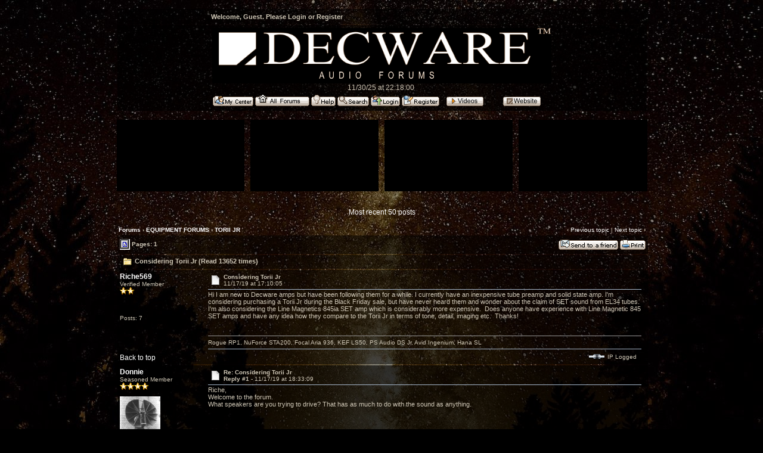

--- FILE ---
content_type: text/html; charset=ISO-8859-1
request_url: https://www.decware.com/cgi-bin/yabb22/YaBB.pl?num=1574010605/3
body_size: 10623
content:
<!DOCTYPE html PUBLIC "-//W3C//DTD XHTML 1.0 Transitional//EN" "http://www.w3.org/TR/xhtml1/DTD/xhtml1-transitional.dtd">
<html xmlns="http://www.w3.org/1999/xhtml" xml:lang="en" lang="en">
<head>

<title>Forums - Considering Torii Jr</title>
<meta http-equiv="Content-Type" content="text/html; charset=ISO-8859-1" />

<link rel="stylesheet" href="https://www.decware.com/yabbfiles/Templates/Forum/O_opacity.css" type="text/css" />

<!--[if lt IE 7]>
<style type="text/css">
.menutop	{	filter: alpha(opacity=60);  }
.mainbottom	{	filter: alpha(opacity=60);  }
.tabtitle	{	filter: alpha(opacity=60);  }
.tabtitle a	{	position: relative;
			filter: alpha(opacity=100); }
.tabmenuleft	{	filter: alpha(opacity=60);  }
.tabmenuright	{	filter: alpha(opacity=60);  }
.tabmenu	{	filter: alpha(opacity=60);  }
.tabmenu a	{	position: relative;
			filter: alpha(opacity=100); }
.rightbox	{	filter: alpha(opacity=60);  }
.rightbox input	{	position: relative;
			filter: alpha(opacity=100); }
.ie6alpha	{	position: relative;
			filter: alpha(opacity=100); }
</style>
<![endif]-->

<script language="JavaScript1.2" type="text/javascript">


<!--
//force no cache
if ((navigator.appVersion.substring(0,1) == "5" && navigator.userAgent.indexOf('Gecko') != -1) || navigator.userAgent.search(/Opera/) != -1) {
document.write('<meta http-equiv="pragma" CONTENT="no-cache" />');
}
//scroll fix for IE
window.onload = function ()
		{
			if(document.all) {
				var codeFix = document.all.tags("div");
				for (var codeI = 0; codeI < codeFix.length; codeI++)
				{
					if (codeFix[codeI].className == "scroll" && (codeFix[codeI].scrollWidth > codeFix[codeI].clientWidth || codeFix[codeI].clientWidth == 0))
					codeFix[codeI].style.height = (codeFix[codeI].clientHeight + 34) + "px";
				}
			}
		}

jumptologin = 1;
// -->



</script>
<!-- Start Google Analytics -->

<script type="text/javascript">

var _gaq = _gaq || [];
_gaq.push(['_setAccount', 'UA-5290757-1']);
if(typeof(_vis_opt_GA_track) == "function") { _vis_opt_GA_track(); }
_gaq.push(['_trackPageview']);

(function() {
var ga = document.createElement('script'); ga.type = 'text/javascript'; ga.async = true;
ga.src = ('https:' == document.location.protocol ? 'https://ssl' : 'http://www') + '.google-analytics.com/ga.js';
var s = document.getElementsByTagName('script')[0]; s.parentNode.insertBefore(ga, s);
})();

</script><!-- End Google Analytics -->

<script async src="https://imgbb.com/upload.js" data-auto-insert="bbcode-embed-medium" data-sibling="INPUT"></script>

</head>
<body > 
<br />
<div id="maincontainer">
<div id="container">


<div class="seperator">
<table width="100%" align="center" cellpadding="2" cellspacing="1" border="0" >
	<tr>
		<td class="titlebg" align="center" >
		
		<div style="float: left; width: 60%; padding-top: 5px; padding-bottom: 5px; text-align: center;" class="headerwelc">Welcome, Guest. Please <a href="https://www.decware.com/cgi-bin/yabb22/YaBB.pl?action=login">Login</a> or <a href="https://www.decware.com/cgi-bin/yabb22/YaBB.pl?action=register">Register</a></div>

<!-- Search script -->



                
				
		</td>
	</tr>
	<tr>
		<td class="windowbg2" valign="top"background="/newsite/images/backgrounddecware.jpg">
		<table width="100%" align="center">
			<tr>
				<td  align="center">
				<a href="https://www.decware.com"><img src="https://www.decware.com/yabbfiles/Templates/Forum/default/yabblogo.gif" alt="Decware Audio Forums" title="Decware Audio Forums" border="0" /></a><br>
				
				11/30/25 at 22:18:00 
				
			</tr>
			<tr>
				<td valign="middle" align="center" colspan="2">
                                <div style="float: center; width: 99%; text-align: center;">

<a href="https://www.decware.com/cgi-bin/yabb22/YaBB.pl?action=mycenter">
<img src="https://www.decware.com/yabb23files/Buttons/English/mycenter.png" border="0"></a>

                                <a href="https://www.decware.com/cgi-bin/yabb22/YaBB.pl"><img src="https://www.decware.com/yabbfiles/Buttons/English/home.png" alt="Home" title="Home" border="0" /></a> <a href="https://www.decware.com/cgi-bin/yabb22/YaBB.pl?action=help" style="cursor:help;"><img src="https://www.decware.com/yabbfiles/Buttons/English/help.png" alt="Help" title="Help" border="0" /></a> <a href="https://www.decware.com/cgi-bin/yabb22/YaBB.pl?action=search"><img src="https://www.decware.com/yabbfiles/Buttons/English/search.png" alt="Search" title="Search" border="0" /></a> <a href="https://www.decware.com/cgi-bin/yabb22/YaBB.pl?action=login"><img src="https://www.decware.com/yabbfiles/Buttons/English/login.png" alt="Login" title="Login" border="0" /></a> <a href="https://www.decware.com/cgi-bin/yabb22/YaBB.pl?action=register"><img src="https://www.decware.com/yabbfiles/Buttons/English/register.png" alt="Register" title="Register" border="0" /></a>

<a href="https://www.youtube.com/channel/UCRj2qPuQz6zocI19iUtnU3w/"><img src="https://www.decware.com/newsite/images/forumvideobutton.png" alt="Videos" title="Videos" border="0"></a>
<a href="https://www.decware.com/newsite/homepage.html"><img src="https://www.decware.com/newsite/images/forumwebbutton.png" alt="Decware Website" title="Decware Website" border="0"</a>

                               </div> 

				</td>
			</tr>
		</table>
		</td>
	</tr>
</table>
</div>




<center>




<!--

<img src="https://www.decware.com/newsite/images/forumballs2024.png" border="0"></A><br><br>



-->


<table border="0" cellpadding="0" cellspacing="0" width="890">
			<tbody>
				<tr>
					



<td bgcolor="#000000" valign="middle" width="213">

<iframe width="213" height="120" src="https://www.youtube.com/embed/6-lTOf2mizI?si=xF4vo66ZM_CYVelo" title="YouTube video player" frameborder="0" allow="accelerometer; autoplay; clipboard-write; encrypted-media; gyroscope; picture-in-picture; web-share" referrerpolicy="strict-origin-when-cross-origin" allowfullscreen></iframe>

</td>
<td valign="top" width="10">
</td>



<td bgcolor="#000000" valign="middle" width="213">

<iframe width="213" height="120" src="https://www.youtube.com/embed/N-bvUEdjRF8?si=YuW1ypRopg4y6ijC" title="YouTube video player" frameborder="0" allow="accelerometer; autoplay; clipboard-write; encrypted-media; gyroscope; picture-in-picture; web-share" referrerpolicy="strict-origin-when-cross-origin" allowfullscreen></iframe>
</td>
<td valign="top" width="10">
</td>


<td bgcolor="#000000" valign="middle" width="213">

<iframe width="213" height="120" src="https://www.youtube.com/embed/_sryw3hEUGk?si=d89SVmaHWFAz9bDy" title="YouTube video player" frameborder="0" allow="accelerometer; autoplay; clipboard-write; encrypted-media; gyroscope; picture-in-picture; web-share" referrerpolicy="strict-origin-when-cross-origin" allowfullscreen></iframe>



</td>
<td valign="top" width="10">
</td>
	

<td bgcolor="#000000" valign="middle" width="213">
<iframe width="213" height="120" src="https://www.youtube.com/embed/GRIXeUKkG9c?si=ECoEQirWr-uutNpT" title="YouTube video player" frameborder="0" allow="accelerometer; autoplay; clipboard-write; encrypted-media; gyroscope; picture-in-picture; web-share" referrerpolicy="strict-origin-when-cross-origin" allowfullscreen></iframe>
</td>

<br>

</td>
</tr>
</tbody>
</table>



<br><br></b> <a href="https://www.decware.com/cgi-bin/yabb22/YaBB.pl?action=recent;display=50">Most recent 50 posts</A><br><br>




	<script language="JavaScript1.2" src="https://www.decware.com/yabbfiles/ubbc.js" type="text/javascript"></script>
	
	

<!-- Navigation Bar start -->

<div class="navbarcontainer">
<table width="100%" border="0">
<tr>
	<td align="left">
	<span class="small">
		<b><a href="https://www.decware.com/cgi-bin/yabb22/YaBB.pl" class="nav">Forums</a> &rsaquo; <a href="https://www.decware.com/cgi-bin/yabb22/YaBB.pl?catselect=tubegear" class="nav">EQUIPMENT FORUMS</a> &rsaquo; <a href="https://www.decware.com/cgi-bin/yabb22/YaBB.pl?board=TORIIJR" class="nav">TORII JR</a></b> 
	</span>
	</td>
	<td valign="bottom" align="right">
	<span class="small">
		&lsaquo; <a href="https://www.decware.com/cgi-bin/yabb22/YaBB.pl?num=1579194647">Previous topic</a> | <a href="https://www.decware.com/cgi-bin/yabb22/YaBB.pl?num=1558369170">Next topic</a> &rsaquo;
	</span>
	</td>
</tr>
</table>
</div>

<!-- Navigation Bar end -->


<!-- Poll start -->



<!-- Poll end -->


<!-- Threads Button Bar start -->

<div class="displaycontainer">
<table cellpadding="4" cellspacing="0" border="0" width="100%" align="center">
<tr>
	<td class="catbg" valign="middle" align="left">
	<div style="float: left; text-align: left;">
		<span class="small" style="float: left; height: 21px; margin: 0px; margin-top: 2px;"><img src="https://www.decware.com/yabbfiles/Templates/Forum/default/index_togl.gif" border="0" alt="" title="" style="vertical-align: middle;" /> Pages: 1</span>
	</div>
	<div style="float: right; text-align: right;">
		
	<a href="https://www.decware.com/cgi-bin/yabb22/YaBB.pl?action=sendtopic;topic=1574010605"><img src="https://www.decware.com/yabbfiles/Buttons/English/sendtopic.png" alt="Send Topic" title="Send Topic" border="0" /></a> <a href="https://www.decware.com/cgi-bin/yabb22/YaBB.pl?action=print;num=1574010605" target="_blank"><img src="https://www.decware.com/yabbfiles/Buttons/English/print.png" alt="Print" title="Print" border="0" /></a>

	</div>
	</td>
</tr>
</table>
</div>

<!-- Threads Button Bar end -->


<!-- Threads Title Bar start -->

<div class="displaycontainer">
<table cellpadding="4" cellspacing="0" border="0" width="100%" align="center">

<tr>
	<td class="titlebg" valign="middle" align="left">
		<a name="top"><img src="https://www.decware.com/yabbfiles/Templates/Forum/default/thread.gif" style="vertical-align: middle;" alt="" title="" /></a> Considering Torii Jr (Read 13652 times)
	</td>
</tr>
</table>
</div>

<!-- Threads Title Bar end -->


<!-- Threads block start, should be left as is -->

	<form name="multidel" action="https://www.decware.com/cgi-bin/yabb22/YaBB.pl?board=TORIIJR;action=multidel;thread=1574010605/0" method="post" style="display: inline">
	
<div class="displaycontainer">
<table cellpadding="4" cellspacing="0" border="0" width="100%" class="bordercolor" align="center" style="table-layout: fixed;">
<tr>
	<td align="left" class="windowbg" valign="top" width="140">
		<a name="0"></a>
		<a href="https://www.decware.com/cgi-bin/yabb22/YaBB.pl?action=viewprofile;username=0239333835656669500" rel="nofollow"><b>Riche569</b></a><br />
		<div class="small">
		Verified Member<br />
		<img src="https://www.decware.com/yabbfiles/Templates/Forum/default/stargold.gif" border="0" alt="*" title="*" /><img src="https://www.decware.com/yabbfiles/Templates/Forum/default/stargold.gif" border="0" alt="*" title="*" /><br /><br />
		<img src="https://www.decware.com/yabbfiles/avatars/blank.gif" alt="" title="" border="0" /><br />
		<br /><br />
		Posts: 7<br />
		
		</div>
	</td>
	<td class="windowbg" align="left" valign="top">
		<div style="float: left; width: 99%; padding-top: 2px; padding-bottom: 4px; margin-bottom: 2px;" class="dividerbot">
		<span class="small" style="float: left; width: 3%; text-align: center; padding: 2px;"><a href="https://www.decware.com/cgi-bin/yabb22/YaBB.pl?num=1574010605/0#0"><img src="https://www.decware.com/yabbfiles/Templates/Forum/default/xx.gif" alt="" title="" border="0" style="vertical-align: middle;" /></a></span>
		<span class="small" style="float: left; width: 46%; vertical-align: middle;">
			<b>Considering Torii Jr</b><br />
			<span class="small"><b></b>11/17/19 at 17:10:05</span>
		</span>
		<span class="small" style="float: left; text-align: right; width: 50%;">
			
	&nbsp;<input type="checkbox" class="windowbg" style="border: 0px; visibility: hidden; display: none;" name="del0" value="0" />

		</span>
		</div>
		<div class="message" style="float: left; width: 99%; overflow: auto;">
			Hi I am new to Decware amps but have been following them for a while. I currently have an inexpensive tube preamp and solid state amp. I'm considering purchasing a Torii Jr during the Black Friday sale, but have never heard them and wonder about the claim of SET sound from EL34 tubes. I'm also considering the Line Magnetics 845ia SET amp which is considerably more expensive.  Does anyone have experience with Line Magnetic 845 SET amps and have any idea how they compare to the Torii Jr in terms of tone, detail, imaging etc.  Thanks! 
		</div>
	</td>
</tr>
<tr>
	<td class="windowbg" valign="bottom">
		<a href="#top">Back to top</a>
	</td>
	<td class="windowbg" align="left" valign="bottom">
		<div class="small" style="float: left; width: 49%; text-align: left;">
			 &nbsp;
		</div>
		<div class="small" style="float: left; width: 50%; text-align: right;">
			 &nbsp;
		</div>
		<div class="small" style="float: left; width: 99%; text-align: left">
			
		</div>
		<div class="small" style="float: left; width: 99%; text-align: left;">
			<hr width="100%" size="1" class="hr" style="margin: 0; margin-top: 5px; margin-bottom: 5px; padding: 0;" /><div class="scroll" style="float: left; font-size: 10px; font-family: verdana, sans-serif; overflow: auto; max-height: 200px; width: 99%;">Rogue RP1, NuForce STA200, Focal Aria 936, KEF LS50, PS Audio DS Jr, Avid Ingenium, Hana SL</div>
		</div>
		<div style="float: left; width: 99%; padding-top: 5px; margin-top: 5px;" class="dividertop">
		<span class="small" style="float: left; width: 59%;">
			
	
 &nbsp;
		</span>
		<span class="small" style="float: left; text-align: right; width: 40%;">
			<span class="small"><img src="https://www.decware.com/yabbfiles/Templates/Forum/default/ip.gif" alt="" title="" border="0" style="vertical-align: middle;" /> IP Logged</span>
		</span>
		</div>
	</td>
</tr>
</table>
</div>

<div class="displaycontainer">
<table cellpadding="4" cellspacing="0" border="0" width="100%" class="bordercolor" align="center" style="table-layout: fixed;">
<tr>
	<td align="left" class="windowbg2" valign="top" width="140">
		<a name="1"></a>
		<a href="https://www.decware.com/cgi-bin/yabb22/YaBB.pl?action=viewprofile;username=21292325253B3E500" rel="nofollow"><b>Donnie</b></a><br />
		<div class="small">
		Seasoned Member<br />
		<img src="https://www.decware.com/yabbfiles/Templates/Forum/default/stargold.gif" border="0" alt="*" title="*" /><img src="https://www.decware.com/yabbfiles/Templates/Forum/default/stargold.gif" border="0" alt="*" title="*" /><img src="https://www.decware.com/yabbfiles/Templates/Forum/default/stargold.gif" border="0" alt="*" title="*" /><img src="https://www.decware.com/yabbfiles/Templates/Forum/default/stargold.gif" border="0" alt="*" title="*" /><br /><br />
		<img src="http://i.imgur.com/K1OHgGZ.gif" alt="" title="" border="0" style="max-width: 72px; max-height: 95px;" /><br />
		Why does it hurt <br />when I pee?<br /><br />
		Posts: 2408<br />
		
		</div>
	</td>
	<td class="windowbg2" align="left" valign="top">
		<div style="float: left; width: 99%; padding-top: 2px; padding-bottom: 4px; margin-bottom: 2px;" class="dividerbot">
		<span class="small" style="float: left; width: 3%; text-align: center; padding: 2px;"><a href="https://www.decware.com/cgi-bin/yabb22/YaBB.pl?num=1574010605/1#1"><img src="https://www.decware.com/yabbfiles/Templates/Forum/default/xx.gif" alt="" title="" border="0" style="vertical-align: middle;" /></a></span>
		<span class="small" style="float: left; width: 46%; vertical-align: middle;">
			<b>Re: Considering Torii Jr</b><br />
			<span class="small"><b>Reply #1 - </b>11/17/19 at 18:33:09</span>
		</span>
		<span class="small" style="float: left; text-align: right; width: 50%;">
			
	&nbsp;<input type="checkbox" class="windowbg2" style="border: 0px; visibility: hidden; display: none;" name="del1" value="1" />

		</span>
		</div>
		<div class="message" style="float: left; width: 99%; overflow: auto;">
			Riche,<br />Welcome to the forum.<br />What speakers are you trying to drive? That has as much to do with the sound as anything. 
		</div>
	</td>
</tr>
<tr>
	<td class="windowbg2" valign="bottom">
		<a href="#top">Back to top</a>
	</td>
	<td class="windowbg2" align="left" valign="bottom">
		<div class="small" style="float: left; width: 49%; text-align: left;">
			 &nbsp;
		</div>
		<div class="small" style="float: left; width: 50%; text-align: right;">
			 &nbsp;
		</div>
		<div class="small" style="float: left; width: 99%; text-align: left">
			
		</div>
		<div class="small" style="float: left; width: 99%; text-align: left;">
			<hr width="100%" size="1" class="hr" style="margin: 0; margin-top: 5px; margin-bottom: 5px; padding: 0;" /><div class="scroll" style="float: left; font-size: 10px; font-family: verdana, sans-serif; overflow: auto; max-height: 200px; width: 99%;">Owner of the infamous RED TORII and Dan the Redheaded Amp</div>
		</div>
		<div style="float: left; width: 99%; padding-top: 5px; margin-top: 5px;" class="dividertop">
		<span class="small" style="float: left; width: 59%;">
			
	
 &nbsp;
		</span>
		<span class="small" style="float: left; text-align: right; width: 40%;">
			<span class="small"><img src="https://www.decware.com/yabbfiles/Templates/Forum/default/ip.gif" alt="" title="" border="0" style="vertical-align: middle;" /> IP Logged</span>
		</span>
		</div>
	</td>
</tr>
</table>
</div>

<div class="displaycontainer">
<table cellpadding="4" cellspacing="0" border="0" width="100%" class="bordercolor" align="center" style="table-layout: fixed;">
<tr>
	<td align="left" class="windowbg" valign="top" width="140">
		<a name="2"></a>
		<a href="https://www.decware.com/cgi-bin/yabb22/YaBB.pl?action=viewprofile;username=0239333835656669500" rel="nofollow"><b>Riche569</b></a><br />
		<div class="small">
		Verified Member<br />
		<img src="https://www.decware.com/yabbfiles/Templates/Forum/default/stargold.gif" border="0" alt="*" title="*" /><img src="https://www.decware.com/yabbfiles/Templates/Forum/default/stargold.gif" border="0" alt="*" title="*" /><br /><br />
		<img src="https://www.decware.com/yabbfiles/avatars/blank.gif" alt="" title="" border="0" /><br />
		<br /><br />
		Posts: 7<br />
		
		</div>
	</td>
	<td class="windowbg" align="left" valign="top">
		<div style="float: left; width: 99%; padding-top: 2px; padding-bottom: 4px; margin-bottom: 2px;" class="dividerbot">
		<span class="small" style="float: left; width: 3%; text-align: center; padding: 2px;"><a href="https://www.decware.com/cgi-bin/yabb22/YaBB.pl?num=1574010605/2#2"><img src="https://www.decware.com/yabbfiles/Templates/Forum/default/xx.gif" alt="" title="" border="0" style="vertical-align: middle;" /></a></span>
		<span class="small" style="float: left; width: 46%; vertical-align: middle;">
			<b>Re: Considering Torii Jr</b><br />
			<span class="small"><b>Reply #2 - </b>11/17/19 at 19:22:33</span>
		</span>
		<span class="small" style="float: left; text-align: right; width: 50%;">
			
	&nbsp;<input type="checkbox" class="windowbg" style="border: 0px; visibility: hidden; display: none;" name="del2" value="2" />

		</span>
		</div>
		<div class="message" style="float: left; width: 99%; overflow: auto;">
			Donnie,<br /><br />Right now I'm trying to drive the Focal Aria 936 which are supposed to be about 90 db but while rated at 8 ohms I believe they drop below 4 ohms. I would also like to sometimes use them with the KEF LS50's although I know those are even less tube friendly. I might consider speakers geared towards low powered tube amps in the future.  I've also considered the Pass XA25 which, again is more expensive or the Rogue Stereo 100, which I haven't heard. I know that would give more flexibility with speakers but don't know how it would be in terms of tone. 
		</div>
	</td>
</tr>
<tr>
	<td class="windowbg" valign="bottom">
		<a href="#top">Back to top</a>
	</td>
	<td class="windowbg" align="left" valign="bottom">
		<div class="small" style="float: left; width: 49%; text-align: left;">
			 &nbsp;
		</div>
		<div class="small" style="float: left; width: 50%; text-align: right;">
			 &nbsp;
		</div>
		<div class="small" style="float: left; width: 99%; text-align: left">
			
		</div>
		<div class="small" style="float: left; width: 99%; text-align: left;">
			<hr width="100%" size="1" class="hr" style="margin: 0; margin-top: 5px; margin-bottom: 5px; padding: 0;" /><div class="scroll" style="float: left; font-size: 10px; font-family: verdana, sans-serif; overflow: auto; max-height: 200px; width: 99%;">Rogue RP1, NuForce STA200, Focal Aria 936, KEF LS50, PS Audio DS Jr, Avid Ingenium, Hana SL</div>
		</div>
		<div style="float: left; width: 99%; padding-top: 5px; margin-top: 5px;" class="dividertop">
		<span class="small" style="float: left; width: 59%;">
			
	
 &nbsp;
		</span>
		<span class="small" style="float: left; text-align: right; width: 40%;">
			<span class="small"><img src="https://www.decware.com/yabbfiles/Templates/Forum/default/ip.gif" alt="" title="" border="0" style="vertical-align: middle;" /> IP Logged</span>
		</span>
		</div>
	</td>
</tr>
</table>
</div>

<div class="displaycontainer">
<table cellpadding="4" cellspacing="0" border="0" width="100%" class="bordercolor" align="center" style="table-layout: fixed;">
<tr>
	<td align="left" class="windowbg2" valign="top" width="140">
		<a name="3"></a>
		<a href="https://www.decware.com/cgi-bin/yabb22/YaBB.pl?action=viewprofile;username=21292325253B3E500" rel="nofollow"><b>Donnie</b></a><br />
		<div class="small">
		Seasoned Member<br />
		<img src="https://www.decware.com/yabbfiles/Templates/Forum/default/stargold.gif" border="0" alt="*" title="*" /><img src="https://www.decware.com/yabbfiles/Templates/Forum/default/stargold.gif" border="0" alt="*" title="*" /><img src="https://www.decware.com/yabbfiles/Templates/Forum/default/stargold.gif" border="0" alt="*" title="*" /><img src="https://www.decware.com/yabbfiles/Templates/Forum/default/stargold.gif" border="0" alt="*" title="*" /><br /><br />
		<img src="http://i.imgur.com/K1OHgGZ.gif" alt="" title="" border="0" style="max-width: 72px; max-height: 95px;" /><br />
		Why does it hurt <br />when I pee?<br /><br />
		Posts: 2408<br />
		
		</div>
	</td>
	<td class="windowbg2" align="left" valign="top">
		<div style="float: left; width: 99%; padding-top: 2px; padding-bottom: 4px; margin-bottom: 2px;" class="dividerbot">
		<span class="small" style="float: left; width: 3%; text-align: center; padding: 2px;"><a href="https://www.decware.com/cgi-bin/yabb22/YaBB.pl?num=1574010605/3#3"><img src="https://www.decware.com/yabbfiles/Templates/Forum/default/xx.gif" alt="" title="" border="0" style="vertical-align: middle;" /></a></span>
		<span class="small" style="float: left; width: 46%; vertical-align: middle;">
			<b>Re: Considering Torii Jr</b><br />
			<span class="small"><b>Reply #3 - </b>11/17/19 at 20:48:29</span>
		</span>
		<span class="small" style="float: left; text-align: right; width: 50%;">
			
	&nbsp;<input type="checkbox" class="windowbg2" style="border: 0px; visibility: hidden; display: none;" name="del3" value="3" />

		</span>
		</div>
		<div class="message" style="float: left; width: 99%; overflow: auto;">
			It would probably best to speak to Steve about how those speakers would pair up plus he would be the best one to describe the sound of the amp.<br />It is all about synergy. 
		</div>
	</td>
</tr>
<tr>
	<td class="windowbg2" valign="bottom">
		<a href="#top">Back to top</a>
	</td>
	<td class="windowbg2" align="left" valign="bottom">
		<div class="small" style="float: left; width: 49%; text-align: left;">
			 &nbsp;
		</div>
		<div class="small" style="float: left; width: 50%; text-align: right;">
			 &nbsp;
		</div>
		<div class="small" style="float: left; width: 99%; text-align: left">
			
		</div>
		<div class="small" style="float: left; width: 99%; text-align: left;">
			<hr width="100%" size="1" class="hr" style="margin: 0; margin-top: 5px; margin-bottom: 5px; padding: 0;" /><div class="scroll" style="float: left; font-size: 10px; font-family: verdana, sans-serif; overflow: auto; max-height: 200px; width: 99%;">Owner of the infamous RED TORII and Dan the Redheaded Amp</div>
		</div>
		<div style="float: left; width: 99%; padding-top: 5px; margin-top: 5px;" class="dividertop">
		<span class="small" style="float: left; width: 59%;">
			
	
 &nbsp;
		</span>
		<span class="small" style="float: left; text-align: right; width: 40%;">
			<span class="small"><img src="https://www.decware.com/yabbfiles/Templates/Forum/default/ip.gif" alt="" title="" border="0" style="vertical-align: middle;" /> IP Logged</span>
		</span>
		</div>
	</td>
</tr>
</table>
</div>

<div class="displaycontainer">
<table cellpadding="4" cellspacing="0" border="0" width="100%" class="bordercolor" align="center" style="table-layout: fixed;">
<tr>
	<td align="left" class="windowbg" valign="top" width="140">
		<a name="4"></a>
		<a href="https://www.decware.com/cgi-bin/yabb22/YaBB.pl?action=viewprofile;username=0239333835656669500" rel="nofollow"><b>Riche569</b></a><br />
		<div class="small">
		Verified Member<br />
		<img src="https://www.decware.com/yabbfiles/Templates/Forum/default/stargold.gif" border="0" alt="*" title="*" /><img src="https://www.decware.com/yabbfiles/Templates/Forum/default/stargold.gif" border="0" alt="*" title="*" /><br /><br />
		<img src="https://www.decware.com/yabbfiles/avatars/blank.gif" alt="" title="" border="0" /><br />
		<br /><br />
		Posts: 7<br />
		
		</div>
	</td>
	<td class="windowbg" align="left" valign="top">
		<div style="float: left; width: 99%; padding-top: 2px; padding-bottom: 4px; margin-bottom: 2px;" class="dividerbot">
		<span class="small" style="float: left; width: 3%; text-align: center; padding: 2px;"><a href="https://www.decware.com/cgi-bin/yabb22/YaBB.pl?num=1574010605/4#4"><img src="https://www.decware.com/yabbfiles/Templates/Forum/default/xx.gif" alt="" title="" border="0" style="vertical-align: middle;" /></a></span>
		<span class="small" style="float: left; width: 46%; vertical-align: middle;">
			<b>Re: Considering Torii Jr</b><br />
			<span class="small"><b>Reply #4 - </b>11/18/19 at 23:43:35</span>
		</span>
		<span class="small" style="float: left; text-align: right; width: 50%;">
			
	&nbsp;<input type="checkbox" class="windowbg" style="border: 0px; visibility: hidden; display: none;" name="del4" value="4" />

		</span>
		</div>
		<div class="message" style="float: left; width: 99%; overflow: auto;">
			OK thanks Donnie I did talk to Steve a while back, maybe I'll contact him again.  What I was wondering is if anyone has experience with the Torii and a Line Magnetics or other SET amp and could give me any idea how the sound compares and also if the Torii is closer to SET sound than typical EL34 push pull amps. Thanks! 
		</div>
	</td>
</tr>
<tr>
	<td class="windowbg" valign="bottom">
		<a href="#top">Back to top</a>
	</td>
	<td class="windowbg" align="left" valign="bottom">
		<div class="small" style="float: left; width: 49%; text-align: left;">
			 &nbsp;
		</div>
		<div class="small" style="float: left; width: 50%; text-align: right;">
			 &nbsp;
		</div>
		<div class="small" style="float: left; width: 99%; text-align: left">
			
		</div>
		<div class="small" style="float: left; width: 99%; text-align: left;">
			<hr width="100%" size="1" class="hr" style="margin: 0; margin-top: 5px; margin-bottom: 5px; padding: 0;" /><div class="scroll" style="float: left; font-size: 10px; font-family: verdana, sans-serif; overflow: auto; max-height: 200px; width: 99%;">Rogue RP1, NuForce STA200, Focal Aria 936, KEF LS50, PS Audio DS Jr, Avid Ingenium, Hana SL</div>
		</div>
		<div style="float: left; width: 99%; padding-top: 5px; margin-top: 5px;" class="dividertop">
		<span class="small" style="float: left; width: 59%;">
			
	
 &nbsp;
		</span>
		<span class="small" style="float: left; text-align: right; width: 40%;">
			<span class="small"><img src="https://www.decware.com/yabbfiles/Templates/Forum/default/ip.gif" alt="" title="" border="0" style="vertical-align: middle;" /> IP Logged</span>
		</span>
		</div>
	</td>
</tr>
</table>
</div>

<div class="displaycontainer">
<table cellpadding="4" cellspacing="0" border="0" width="100%" class="bordercolor" align="center" style="table-layout: fixed;">
<tr>
	<td align="left" class="windowbg2" valign="top" width="140">
		<a name="5"></a>
		<a href="https://www.decware.com/cgi-bin/yabb22/YaBB.pl?action=viewprofile;username=3A233C3124353926500" rel="nofollow"><b>jslateiv</b></a><br />
		<div class="small">
		Seasoned Member<br />
		<img src="https://www.decware.com/yabbfiles/Templates/Forum/default/stargold.gif" border="0" alt="*" title="*" /><img src="https://www.decware.com/yabbfiles/Templates/Forum/default/stargold.gif" border="0" alt="*" title="*" /><img src="https://www.decware.com/yabbfiles/Templates/Forum/default/stargold.gif" border="0" alt="*" title="*" /><img src="https://www.decware.com/yabbfiles/Templates/Forum/default/stargold.gif" border="0" alt="*" title="*" /><br /><br />
		<img src="https://www.decware.com/yabbfiles/avatars/blank.gif" alt="" title="" border="0" /><br />
		<br /><br />
		Posts: 163<br />
		
		</div>
	</td>
	<td class="windowbg2" align="left" valign="top">
		<div style="float: left; width: 99%; padding-top: 2px; padding-bottom: 4px; margin-bottom: 2px;" class="dividerbot">
		<span class="small" style="float: left; width: 3%; text-align: center; padding: 2px;"><a href="https://www.decware.com/cgi-bin/yabb22/YaBB.pl?num=1574010605/5#5"><img src="https://www.decware.com/yabbfiles/Templates/Forum/default/xx.gif" alt="" title="" border="0" style="vertical-align: middle;" /></a></span>
		<span class="small" style="float: left; width: 46%; vertical-align: middle;">
			<b>Re: Considering Torii Jr</b><br />
			<span class="small"><b>Reply #5 - </b>11/22/19 at 15:25:15</span>
		</span>
		<span class="small" style="float: left; text-align: right; width: 50%;">
			
	&nbsp;<input type="checkbox" class="windowbg2" style="border: 0px; visibility: hidden; display: none;" name="del5" value="5" />

		</span>
		</div>
		<div class="message" style="float: left; width: 99%; overflow: auto;">
			Hey there,<br /><br /> &nbsp; I have (in the past) owned both the LM-518 and 219ia 845's from Line Magnetic. &nbsp;I currently am running the SE84/25th Anniv. &nbsp;and a &nbsp;Torii Jr. &nbsp;The 845 based amps are pretty different in terms of sound presentation compared to anything else I've ever owned. &nbsp;Like Donnie said alot of it has to do with synergy towards the speakers your driving.<br /> &nbsp; I currently have the Jr. on my TV setup and it is pushing a pair of Triangle Celius's. &nbsp;I think their in the ~92db range and roughly 6ohm avg. &nbsp; The Jr. pushes them just fine in a large room for music AND theater duty. The Jr. shouldn't have any issue driving the Focals. &nbsp;4ohm is not a prob. for the Jr. &nbsp;I would think that for any normal listening you wont have an issue with the speakers getting loud enough.<br /> &nbsp; &nbsp;When I had the 845's (i did not have the Triangles) &nbsp;they were mostly used with a pair of efficient Zu's (~98db) but also a pair of Meadowlarks that were less efficient, ~88db. &nbsp;They drove the Meadowlarks just fine but sounded better driving the efficient Zu's. &nbsp;<br /> &nbsp;In terms of comparison between the 845's and Jr. &nbsp;the 845's are a dense, wet, lush type of presentation (compared to anything). &nbsp; I think that the Jr. would be a better match and would handle the speakers with more authority. &nbsp;I felt that with the 845's the 'lushness' increased as the speaker sensitivity dropped. &nbsp; The Jr's are def. a step up from Rogue's PP circuit which I have listened to on many occasion (and owned as well). &nbsp;I have owned SS amps including N.Pass's J2 but always come back to tubes.<br /> &nbsp; I really liked both the 845 amps I had but ultimately found Steve's 25th Anniv. amp was just a perfect compliment to my current Zu speakers that are in my main system. &nbsp; The 845's always bothered me a little too. &nbsp;My understanding is that if one of the 845 tubes fail and shorts it will/can take out some (or alot) of the circuit components in pretty spectacular fashion due to the ~950V that they run off of. &nbsp; I really liked how they light up though, lol. &nbsp; &nbsp;Between the 2 speakers I had at the time, I really felt they sounded better and were a much better match for my more efficient Zu's, &nbsp;even though they had plenty o power for the Meadowlarks.<br /> &nbsp;Not sure if any of this helps but I hope does.. 
		</div>
	</td>
</tr>
<tr>
	<td class="windowbg2" valign="bottom">
		<a href="#top">Back to top</a>
	</td>
	<td class="windowbg2" align="left" valign="bottom">
		<div class="small" style="float: left; width: 49%; text-align: left;">
			 &nbsp;
		</div>
		<div class="small" style="float: left; width: 50%; text-align: right;">
			 &nbsp;
		</div>
		<div class="small" style="float: left; width: 99%; text-align: left">
			
		</div>
		<div class="small" style="float: left; width: 99%; text-align: left;">
			<hr width="100%" size="1" class="hr" style="margin: 0; margin-top: 5px; margin-bottom: 5px; padding: 0;" /><div class="scroll" style="float: left; font-size: 10px; font-family: verdana, sans-serif; overflow: auto; max-height: 200px; width: 99%;">PureFidelity Harmony (SS Zephyr MIMC / ZYX Ultimate 100 / Miyajima Madake) &gt; Roon/NUC &gt; Holo KTE May &gt; Supratek Cortese LCR &gt; SE84-25 Zen / Gerus 300B / Radu Tarta Ultimate 300B &gt; Triangle Celius 202 / Zu Omen (Hi-Mod) / ZenMstrL-F15 : PSA P12 : Iconoclast Cabling</div>
		</div>
		<div style="float: left; width: 99%; padding-top: 5px; margin-top: 5px;" class="dividertop">
		<span class="small" style="float: left; width: 59%;">
			
	
 &nbsp;
		</span>
		<span class="small" style="float: left; text-align: right; width: 40%;">
			<span class="small"><img src="https://www.decware.com/yabbfiles/Templates/Forum/default/ip.gif" alt="" title="" border="0" style="vertical-align: middle;" /> IP Logged</span>
		</span>
		</div>
	</td>
</tr>
</table>
</div>

<div class="displaycontainer">
<table cellpadding="4" cellspacing="0" border="0" width="100%" class="bordercolor" align="center" style="table-layout: fixed;">
<tr>
	<td align="left" class="windowbg" valign="top" width="140">
		<a name="6"></a>
		<a href="https://www.decware.com/cgi-bin/yabb22/YaBB.pl?action=viewprofile;username=0239333835656669500" rel="nofollow"><b>Riche569</b></a><br />
		<div class="small">
		Verified Member<br />
		<img src="https://www.decware.com/yabbfiles/Templates/Forum/default/stargold.gif" border="0" alt="*" title="*" /><img src="https://www.decware.com/yabbfiles/Templates/Forum/default/stargold.gif" border="0" alt="*" title="*" /><br /><br />
		<img src="https://www.decware.com/yabbfiles/avatars/blank.gif" alt="" title="" border="0" /><br />
		<br /><br />
		Posts: 7<br />
		
		</div>
	</td>
	<td class="windowbg" align="left" valign="top">
		<div style="float: left; width: 99%; padding-top: 2px; padding-bottom: 4px; margin-bottom: 2px;" class="dividerbot">
		<span class="small" style="float: left; width: 3%; text-align: center; padding: 2px;"><a href="https://www.decware.com/cgi-bin/yabb22/YaBB.pl?num=1574010605/6#6"><img src="https://www.decware.com/yabbfiles/Templates/Forum/default/xx.gif" alt="" title="" border="0" style="vertical-align: middle;" /></a></span>
		<span class="small" style="float: left; width: 46%; vertical-align: middle;">
			<b>Re: Considering Torii Jr</b><br />
			<span class="small"><b>Reply #6 - </b>11/29/19 at 00:59:04</span>
		</span>
		<span class="small" style="float: left; text-align: right; width: 50%;">
			
	&nbsp;<input type="checkbox" class="windowbg" style="border: 0px; visibility: hidden; display: none;" name="del6" value="6" />

		</span>
		</div>
		<div class="message" style="float: left; width: 99%; overflow: auto;">
			Thanks jslateiv, that is very helpful, I appreciate it. &nbsp;I guess I have to decide now whether to take a chance and order the Jr without having ever heard a Decware amp. 
		</div>
	</td>
</tr>
<tr>
	<td class="windowbg" valign="bottom">
		<a href="#top">Back to top</a>
	</td>
	<td class="windowbg" align="left" valign="bottom">
		<div class="small" style="float: left; width: 49%; text-align: left;">
			 &nbsp;
		</div>
		<div class="small" style="float: left; width: 50%; text-align: right;">
			 &nbsp;
		</div>
		<div class="small" style="float: left; width: 99%; text-align: left">
			
		</div>
		<div class="small" style="float: left; width: 99%; text-align: left;">
			<hr width="100%" size="1" class="hr" style="margin: 0; margin-top: 5px; margin-bottom: 5px; padding: 0;" /><div class="scroll" style="float: left; font-size: 10px; font-family: verdana, sans-serif; overflow: auto; max-height: 200px; width: 99%;">Rogue RP1, NuForce STA200, Focal Aria 936, KEF LS50, PS Audio DS Jr, Avid Ingenium, Hana SL</div>
		</div>
		<div style="float: left; width: 99%; padding-top: 5px; margin-top: 5px;" class="dividertop">
		<span class="small" style="float: left; width: 59%;">
			
	
 &nbsp;
		</span>
		<span class="small" style="float: left; text-align: right; width: 40%;">
			<span class="small"><img src="https://www.decware.com/yabbfiles/Templates/Forum/default/ip.gif" alt="" title="" border="0" style="vertical-align: middle;" /> IP Logged</span>
		</span>
		</div>
	</td>
</tr>
</table>
</div>

<div class="displaycontainer">
<table cellpadding="4" cellspacing="0" border="0" width="100%" class="bordercolor" align="center" style="table-layout: fixed;">
<tr>
	<td align="left" class="windowbg2" valign="top" width="140">
		<a name="7"></a>
		<a href="https://www.decware.com/cgi-bin/yabb22/YaBB.pl?action=viewprofile;username=3A233C3124353926500" rel="nofollow"><b>jslateiv</b></a><br />
		<div class="small">
		Seasoned Member<br />
		<img src="https://www.decware.com/yabbfiles/Templates/Forum/default/stargold.gif" border="0" alt="*" title="*" /><img src="https://www.decware.com/yabbfiles/Templates/Forum/default/stargold.gif" border="0" alt="*" title="*" /><img src="https://www.decware.com/yabbfiles/Templates/Forum/default/stargold.gif" border="0" alt="*" title="*" /><img src="https://www.decware.com/yabbfiles/Templates/Forum/default/stargold.gif" border="0" alt="*" title="*" /><br /><br />
		<img src="https://www.decware.com/yabbfiles/avatars/blank.gif" alt="" title="" border="0" /><br />
		<br /><br />
		Posts: 163<br />
		
		</div>
	</td>
	<td class="windowbg2" align="left" valign="top">
		<div style="float: left; width: 99%; padding-top: 2px; padding-bottom: 4px; margin-bottom: 2px;" class="dividerbot">
		<span class="small" style="float: left; width: 3%; text-align: center; padding: 2px;"><a href="https://www.decware.com/cgi-bin/yabb22/YaBB.pl?num=1574010605/7#7"><img src="https://www.decware.com/yabbfiles/Templates/Forum/default/xx.gif" alt="" title="" border="0" style="vertical-align: middle;" /></a></span>
		<span class="small" style="float: left; width: 46%; vertical-align: middle;">
			<b>Re: Considering Torii Jr</b><br />
			<span class="small"><b>Reply #7 - </b>11/30/19 at 16:50:59</span>
		</span>
		<span class="small" style="float: left; text-align: right; width: 50%;">
			
	&nbsp;<input type="checkbox" class="windowbg2" style="border: 0px; visibility: hidden; display: none;" name="del7" value="7" />

		</span>
		</div>
		<div class="message" style="float: left; width: 99%; overflow: auto;">
			I don't think you'd be disappointed but everyone 'hears' different. &nbsp; I certainly don't think there would be any kind of issue at all with the Jr. on your speakers. &nbsp; The Jr. is an honest and smooth sounding amp. &nbsp;Not like other Push/Pulls that can (to me) sound dry and not very engaging. &nbsp; This is compared to SET designs that I prefer. &nbsp;Decware's PP type amps are about the only PP's I've heard and liked. 
		</div>
	</td>
</tr>
<tr>
	<td class="windowbg2" valign="bottom">
		<a href="#top">Back to top</a>
	</td>
	<td class="windowbg2" align="left" valign="bottom">
		<div class="small" style="float: left; width: 49%; text-align: left;">
			 &nbsp;
		</div>
		<div class="small" style="float: left; width: 50%; text-align: right;">
			 &nbsp;
		</div>
		<div class="small" style="float: left; width: 99%; text-align: left">
			
		</div>
		<div class="small" style="float: left; width: 99%; text-align: left;">
			<hr width="100%" size="1" class="hr" style="margin: 0; margin-top: 5px; margin-bottom: 5px; padding: 0;" /><div class="scroll" style="float: left; font-size: 10px; font-family: verdana, sans-serif; overflow: auto; max-height: 200px; width: 99%;">PureFidelity Harmony (SS Zephyr MIMC / ZYX Ultimate 100 / Miyajima Madake) &gt; Roon/NUC &gt; Holo KTE May &gt; Supratek Cortese LCR &gt; SE84-25 Zen / Gerus 300B / Radu Tarta Ultimate 300B &gt; Triangle Celius 202 / Zu Omen (Hi-Mod) / ZenMstrL-F15 : PSA P12 : Iconoclast Cabling</div>
		</div>
		<div style="float: left; width: 99%; padding-top: 5px; margin-top: 5px;" class="dividertop">
		<span class="small" style="float: left; width: 59%;">
			
	
 &nbsp;
		</span>
		<span class="small" style="float: left; text-align: right; width: 40%;">
			<span class="small"><img src="https://www.decware.com/yabbfiles/Templates/Forum/default/ip.gif" alt="" title="" border="0" style="vertical-align: middle;" /> IP Logged</span>
		</span>
		</div>
	</td>
</tr>
</table>
</div>

<div class="displaycontainer">
<table cellpadding="4" cellspacing="0" border="0" width="100%" class="bordercolor" align="center" style="table-layout: fixed;">
<tr>
	<td align="left" class="windowbg" valign="top" width="140">
		<a name="8"></a>
		<a href="https://www.decware.com/cgi-bin/yabb22/YaBB.pl?action=viewprofile;username=0239333835656669500" rel="nofollow"><b>Riche569</b></a><br />
		<div class="small">
		Verified Member<br />
		<img src="https://www.decware.com/yabbfiles/Templates/Forum/default/stargold.gif" border="0" alt="*" title="*" /><img src="https://www.decware.com/yabbfiles/Templates/Forum/default/stargold.gif" border="0" alt="*" title="*" /><br /><br />
		<img src="https://www.decware.com/yabbfiles/avatars/blank.gif" alt="" title="" border="0" /><br />
		<br /><br />
		Posts: 7<br />
		
		</div>
	</td>
	<td class="windowbg" align="left" valign="top">
		<div style="float: left; width: 99%; padding-top: 2px; padding-bottom: 4px; margin-bottom: 2px;" class="dividerbot">
		<span class="small" style="float: left; width: 3%; text-align: center; padding: 2px;"><a href="https://www.decware.com/cgi-bin/yabb22/YaBB.pl?num=1574010605/8#8"><img src="https://www.decware.com/yabbfiles/Templates/Forum/default/xx.gif" alt="" title="" border="0" style="vertical-align: middle;" /></a></span>
		<span class="small" style="float: left; width: 46%; vertical-align: middle;">
			<b>Re: Considering Torii Jr</b><br />
			<span class="small"><b>Reply #8 - </b>12/01/19 at 17:32:07</span>
		</span>
		<span class="small" style="float: left; text-align: right; width: 50%;">
			
	&nbsp;<input type="checkbox" class="windowbg" style="border: 0px; visibility: hidden; display: none;" name="del8" value="8" />

		</span>
		</div>
		<div class="message" style="float: left; width: 99%; overflow: auto;">
			Thanks jslateiv. I was ready to place the order but my wife is not agreeable about having those tubes staring at her in our living room so will have to hold off for now, but the dream of owning a tube amp is still there. 
		</div>
	</td>
</tr>
<tr>
	<td class="windowbg" valign="bottom">
		<a href="#top">Back to top</a>
	</td>
	<td class="windowbg" align="left" valign="bottom">
		<div class="small" style="float: left; width: 49%; text-align: left;">
			 &nbsp;
		</div>
		<div class="small" style="float: left; width: 50%; text-align: right;">
			 &nbsp;
		</div>
		<div class="small" style="float: left; width: 99%; text-align: left">
			
		</div>
		<div class="small" style="float: left; width: 99%; text-align: left;">
			<hr width="100%" size="1" class="hr" style="margin: 0; margin-top: 5px; margin-bottom: 5px; padding: 0;" /><div class="scroll" style="float: left; font-size: 10px; font-family: verdana, sans-serif; overflow: auto; max-height: 200px; width: 99%;">Rogue RP1, NuForce STA200, Focal Aria 936, KEF LS50, PS Audio DS Jr, Avid Ingenium, Hana SL</div>
		</div>
		<div style="float: left; width: 99%; padding-top: 5px; margin-top: 5px;" class="dividertop">
		<span class="small" style="float: left; width: 59%;">
			
	
 &nbsp;
		</span>
		<span class="small" style="float: left; text-align: right; width: 40%;">
			<span class="small"><img src="https://www.decware.com/yabbfiles/Templates/Forum/default/ip.gif" alt="" title="" border="0" style="vertical-align: middle;" /> IP Logged</span>
		</span>
		</div>
	</td>
</tr>
</table>
</div>

<div class="displaycontainer">
<table cellpadding="4" cellspacing="0" border="0" width="100%" class="bordercolor" align="center" style="table-layout: fixed;">
<tr>
	<td align="left" class="windowbg2" valign="top" width="140">
		<a name="9"></a>
		<a href="https://www.decware.com/cgi-bin/yabb22/YaBB.pl?action=viewprofile;username=21292325253B3E500" rel="nofollow"><b>Donnie</b></a><br />
		<div class="small">
		Seasoned Member<br />
		<img src="https://www.decware.com/yabbfiles/Templates/Forum/default/stargold.gif" border="0" alt="*" title="*" /><img src="https://www.decware.com/yabbfiles/Templates/Forum/default/stargold.gif" border="0" alt="*" title="*" /><img src="https://www.decware.com/yabbfiles/Templates/Forum/default/stargold.gif" border="0" alt="*" title="*" /><img src="https://www.decware.com/yabbfiles/Templates/Forum/default/stargold.gif" border="0" alt="*" title="*" /><br /><br />
		<img src="http://i.imgur.com/K1OHgGZ.gif" alt="" title="" border="0" style="max-width: 72px; max-height: 95px;" /><br />
		Why does it hurt <br />when I pee?<br /><br />
		Posts: 2408<br />
		
		</div>
	</td>
	<td class="windowbg2" align="left" valign="top">
		<div style="float: left; width: 99%; padding-top: 2px; padding-bottom: 4px; margin-bottom: 2px;" class="dividerbot">
		<span class="small" style="float: left; width: 3%; text-align: center; padding: 2px;"><a href="https://www.decware.com/cgi-bin/yabb22/YaBB.pl?num=1574010605/9#9"><img src="https://www.decware.com/yabbfiles/Templates/Forum/default/xx.gif" alt="" title="" border="0" style="vertical-align: middle;" /></a></span>
		<span class="small" style="float: left; width: 46%; vertical-align: middle;">
			<b>Re: Considering Torii Jr</b><br />
			<span class="small"><b>Reply #9 - </b>12/01/19 at 18:00:04</span>
		</span>
		<span class="small" style="float: left; text-align: right; width: 50%;">
			
	&nbsp;<input type="checkbox" class="windowbg2" style="border: 0px; visibility: hidden; display: none;" name="del9" value="9" />

		</span>
		</div>
		<div class="message" style="float: left; width: 99%; overflow: auto;">
			So the next time that your wife wants to buy something, tell her that it doesn't go with your aesthetics. Fight fire with napalm!<br />I'm lucky to have a listening room that my wife won't set foot in, 4 sets of speakers are sitting in here right now. 
		</div>
	</td>
</tr>
<tr>
	<td class="windowbg2" valign="bottom">
		<a href="#top">Back to top</a>
	</td>
	<td class="windowbg2" align="left" valign="bottom">
		<div class="small" style="float: left; width: 49%; text-align: left;">
			 &nbsp;
		</div>
		<div class="small" style="float: left; width: 50%; text-align: right;">
			 &nbsp;
		</div>
		<div class="small" style="float: left; width: 99%; text-align: left">
			
		</div>
		<div class="small" style="float: left; width: 99%; text-align: left;">
			<hr width="100%" size="1" class="hr" style="margin: 0; margin-top: 5px; margin-bottom: 5px; padding: 0;" /><div class="scroll" style="float: left; font-size: 10px; font-family: verdana, sans-serif; overflow: auto; max-height: 200px; width: 99%;">Owner of the infamous RED TORII and Dan the Redheaded Amp</div>
		</div>
		<div style="float: left; width: 99%; padding-top: 5px; margin-top: 5px;" class="dividertop">
		<span class="small" style="float: left; width: 59%;">
			
	
 &nbsp;
		</span>
		<span class="small" style="float: left; text-align: right; width: 40%;">
			<span class="small"><img src="https://www.decware.com/yabbfiles/Templates/Forum/default/ip.gif" alt="" title="" border="0" style="vertical-align: middle;" /> IP Logged</span>
		</span>
		</div>
	</td>
</tr>
</table>
</div>

<div class="displaycontainer">
<table cellpadding="4" cellspacing="0" border="0" width="100%" class="bordercolor" align="center" style="table-layout: fixed;">
<tr>
	<td align="left" class="windowbg" valign="top" width="140">
		<a name="10"></a>
		<a href="https://www.decware.com/cgi-bin/yabb22/YaBB.pl?action=viewprofile;username=0239333835656669500" rel="nofollow"><b>Riche569</b></a><br />
		<div class="small">
		Verified Member<br />
		<img src="https://www.decware.com/yabbfiles/Templates/Forum/default/stargold.gif" border="0" alt="*" title="*" /><img src="https://www.decware.com/yabbfiles/Templates/Forum/default/stargold.gif" border="0" alt="*" title="*" /><br /><br />
		<img src="https://www.decware.com/yabbfiles/avatars/blank.gif" alt="" title="" border="0" /><br />
		<br /><br />
		Posts: 7<br />
		
		</div>
	</td>
	<td class="windowbg" align="left" valign="top">
		<div style="float: left; width: 99%; padding-top: 2px; padding-bottom: 4px; margin-bottom: 2px;" class="dividerbot">
		<span class="small" style="float: left; width: 3%; text-align: center; padding: 2px;"><a href="https://www.decware.com/cgi-bin/yabb22/YaBB.pl?num=1574010605/10#10"><img src="https://www.decware.com/yabbfiles/Templates/Forum/default/xx.gif" alt="" title="" border="0" style="vertical-align: middle;" /></a></span>
		<span class="small" style="float: left; width: 46%; vertical-align: middle;">
			<b>Re: Considering Torii Jr</b><br />
			<span class="small"><b>Reply #10 - </b>12/01/19 at 21:09:19</span>
		</span>
		<span class="small" style="float: left; text-align: right; width: 50%;">
			
	&nbsp;<input type="checkbox" class="windowbg" style="border: 0px; visibility: hidden; display: none;" name="del10" value="10" />

		</span>
		</div>
		<div class="message" style="float: left; width: 99%; overflow: auto;">
			Yeah I'd like to have that freedom but the only room in our house with enough space to for a good speaker setup is the living room with the big TV which is a shared family space. &nbsp;I have a smaller system in the bedroom. &nbsp;I still have my eyes on a tube amp. &nbsp;I bought a solid state amp and tube preamp as a compromise &nbsp;and it sounds good but I still want to get a tube amp. 
		</div>
	</td>
</tr>
<tr>
	<td class="windowbg" valign="bottom">
		<a href="#top">Back to top</a>
	</td>
	<td class="windowbg" align="left" valign="bottom">
		<div class="small" style="float: left; width: 49%; text-align: left;">
			 &nbsp;
		</div>
		<div class="small" style="float: left; width: 50%; text-align: right;">
			 &nbsp;
		</div>
		<div class="small" style="float: left; width: 99%; text-align: left">
			
		</div>
		<div class="small" style="float: left; width: 99%; text-align: left;">
			<hr width="100%" size="1" class="hr" style="margin: 0; margin-top: 5px; margin-bottom: 5px; padding: 0;" /><div class="scroll" style="float: left; font-size: 10px; font-family: verdana, sans-serif; overflow: auto; max-height: 200px; width: 99%;">Rogue RP1, NuForce STA200, Focal Aria 936, KEF LS50, PS Audio DS Jr, Avid Ingenium, Hana SL</div>
		</div>
		<div style="float: left; width: 99%; padding-top: 5px; margin-top: 5px;" class="dividertop">
		<span class="small" style="float: left; width: 59%;">
			
	
 &nbsp;
		</span>
		<span class="small" style="float: left; text-align: right; width: 40%;">
			<span class="small"><img src="https://www.decware.com/yabbfiles/Templates/Forum/default/ip.gif" alt="" title="" border="0" style="vertical-align: middle;" /> IP Logged</span>
		</span>
		</div>
	</td>
</tr>
</table>
</div>

<div class="displaycontainer">
<table cellpadding="4" cellspacing="0" border="0" width="100%" class="bordercolor" align="center" style="table-layout: fixed;">
<tr>
	<td align="left" class="windowbg2" valign="top" width="140">
		<a name="11"></a>
		<a href="https://www.decware.com/cgi-bin/yabb22/YaBB.pl?action=viewprofile;username=3C312A32500" rel="nofollow"><b>lazb</b></a><br />
		<div class="small">
		Seasoned Member<br />
		<img src="https://www.decware.com/yabbfiles/Templates/Forum/default/stargold.gif" border="0" alt="*" title="*" /><img src="https://www.decware.com/yabbfiles/Templates/Forum/default/stargold.gif" border="0" alt="*" title="*" /><img src="https://www.decware.com/yabbfiles/Templates/Forum/default/stargold.gif" border="0" alt="*" title="*" /><img src="https://www.decware.com/yabbfiles/Templates/Forum/default/stargold.gif" border="0" alt="*" title="*" /><br /><br />
		<img src="https://www.decware.com/yabbfiles/avatars/blank.gif" alt="" title="" border="0" /><br />
		<br /><br />
		Posts: 377<br />
		
		</div>
	</td>
	<td class="windowbg2" align="left" valign="top">
		<div style="float: left; width: 99%; padding-top: 2px; padding-bottom: 4px; margin-bottom: 2px;" class="dividerbot">
		<span class="small" style="float: left; width: 3%; text-align: center; padding: 2px;"><a href="https://www.decware.com/cgi-bin/yabb22/YaBB.pl?num=1574010605/11#11"><img src="https://www.decware.com/yabbfiles/Templates/Forum/default/xx.gif" alt="" title="" border="0" style="vertical-align: middle;" /></a></span>
		<span class="small" style="float: left; width: 46%; vertical-align: middle;">
			<b>Re: Considering Torii Jr</b><br />
			<span class="small"><b>Reply #11 - </b>12/01/19 at 21:15:49</span>
		</span>
		<span class="small" style="float: left; text-align: right; width: 50%;">
			
	&nbsp;<input type="checkbox" class="windowbg2" style="border: 0px; visibility: hidden; display: none;" name="del11" value="11" />

		</span>
		</div>
		<div class="message" style="float: left; width: 99%; overflow: auto;">
			put it in a cage or behind a door so the tubes are not visible. some folks are so &quot;the look&quot; sensitive that compromise is a very difficult negotiation. 
		</div>
	</td>
</tr>
<tr>
	<td class="windowbg2" valign="bottom">
		<a href="#top">Back to top</a>
	</td>
	<td class="windowbg2" align="left" valign="bottom">
		<div class="small" style="float: left; width: 49%; text-align: left;">
			 &nbsp;
		</div>
		<div class="small" style="float: left; width: 50%; text-align: right;">
			 &nbsp;
		</div>
		<div class="small" style="float: left; width: 99%; text-align: left">
			
		</div>
		<div class="small" style="float: left; width: 99%; text-align: left;">
			
		</div>
		<div style="float: left; width: 99%; padding-top: 5px; margin-top: 5px;" class="dividertop">
		<span class="small" style="float: left; width: 59%;">
			
	
 &nbsp;
		</span>
		<span class="small" style="float: left; text-align: right; width: 40%;">
			<span class="small"><img src="https://www.decware.com/yabbfiles/Templates/Forum/default/ip.gif" alt="" title="" border="0" style="vertical-align: middle;" /> IP Logged</span>
		</span>
		</div>
	</td>
</tr>
</table>
</div>

<div class="displaycontainer">
<table cellpadding="4" cellspacing="0" border="0" width="100%" class="bordercolor" align="center" style="table-layout: fixed;">
<tr>
	<td align="left" class="windowbg" valign="top" width="140">
		<a name="12"></a>
		<a href="https://www.decware.com/cgi-bin/yabb22/YaBB.pl?action=viewprofile;username=3A233C3124353926500" rel="nofollow"><b>jslateiv</b></a><br />
		<div class="small">
		Seasoned Member<br />
		<img src="https://www.decware.com/yabbfiles/Templates/Forum/default/stargold.gif" border="0" alt="*" title="*" /><img src="https://www.decware.com/yabbfiles/Templates/Forum/default/stargold.gif" border="0" alt="*" title="*" /><img src="https://www.decware.com/yabbfiles/Templates/Forum/default/stargold.gif" border="0" alt="*" title="*" /><img src="https://www.decware.com/yabbfiles/Templates/Forum/default/stargold.gif" border="0" alt="*" title="*" /><br /><br />
		<img src="https://www.decware.com/yabbfiles/avatars/blank.gif" alt="" title="" border="0" /><br />
		<br /><br />
		Posts: 163<br />
		
		</div>
	</td>
	<td class="windowbg" align="left" valign="top">
		<div style="float: left; width: 99%; padding-top: 2px; padding-bottom: 4px; margin-bottom: 2px;" class="dividerbot">
		<span class="small" style="float: left; width: 3%; text-align: center; padding: 2px;"><a href="https://www.decware.com/cgi-bin/yabb22/YaBB.pl?num=1574010605/12#12"><img src="https://www.decware.com/yabbfiles/Templates/Forum/default/xx.gif" alt="" title="" border="0" style="vertical-align: middle;" /></a></span>
		<span class="small" style="float: left; width: 46%; vertical-align: middle;">
			<b>Re: Considering Torii Jr</b><br />
			<span class="small"><b>Reply #12 - </b>12/01/19 at 21:35:53</span>
		</span>
		<span class="small" style="float: left; text-align: right; width: 50%;">
			
	&nbsp;<input type="checkbox" class="windowbg" style="border: 0px; visibility: hidden; display: none;" name="del12" value="12" />

		</span>
		</div>
		<div class="message" style="float: left; width: 99%; overflow: auto;">
			Try to explain how it's a beautiful AND functional piece or art. &nbsp; Mine sits right below the TV in the Den/family area and while it does give off some light when all others are off, &nbsp;it doesn't distract from the TV. On the positive side, &nbsp;everything sounds ALOT better then from a Home Theater receiver! &nbsp;My wife also really questioned the placement (just below the TV), &nbsp;but ultimately she realized it really was no big deal. &nbsp; Here's to you convincing your wife of the same! &nbsp;Best of luck! 
		</div>
	</td>
</tr>
<tr>
	<td class="windowbg" valign="bottom">
		<a href="#top">Back to top</a>
	</td>
	<td class="windowbg" align="left" valign="bottom">
		<div class="small" style="float: left; width: 49%; text-align: left;">
			 &nbsp;
		</div>
		<div class="small" style="float: left; width: 50%; text-align: right;">
			 &nbsp;
		</div>
		<div class="small" style="float: left; width: 99%; text-align: left">
			
		</div>
		<div class="small" style="float: left; width: 99%; text-align: left;">
			<hr width="100%" size="1" class="hr" style="margin: 0; margin-top: 5px; margin-bottom: 5px; padding: 0;" /><div class="scroll" style="float: left; font-size: 10px; font-family: verdana, sans-serif; overflow: auto; max-height: 200px; width: 99%;">PureFidelity Harmony (SS Zephyr MIMC / ZYX Ultimate 100 / Miyajima Madake) &gt; Roon/NUC &gt; Holo KTE May &gt; Supratek Cortese LCR &gt; SE84-25 Zen / Gerus 300B / Radu Tarta Ultimate 300B &gt; Triangle Celius 202 / Zu Omen (Hi-Mod) / ZenMstrL-F15 : PSA P12 : Iconoclast Cabling</div>
		</div>
		<div style="float: left; width: 99%; padding-top: 5px; margin-top: 5px;" class="dividertop">
		<span class="small" style="float: left; width: 59%;">
			
	
 &nbsp;
		</span>
		<span class="small" style="float: left; text-align: right; width: 40%;">
			<span class="small"><img src="https://www.decware.com/yabbfiles/Templates/Forum/default/ip.gif" alt="" title="" border="0" style="vertical-align: middle;" /> IP Logged</span>
		</span>
		</div>
	</td>
</tr>
</table>
</div>

<div class="displaycontainer">
<table cellpadding="4" cellspacing="0" border="0" width="100%" class="bordercolor" align="center" style="table-layout: fixed;">
<tr>
	<td align="left" class="windowbg2" valign="top" width="140">
		<a name="13"></a>
		<a href="https://www.decware.com/cgi-bin/yabb22/YaBB.pl?action=viewprofile;username=043F3D3D29500" rel="nofollow"><b>Tommy Freefall</b></a><br />
		<div class="small">
		Seasoned Member<br />
		<img src="https://www.decware.com/yabbfiles/Templates/Forum/default/stargold.gif" border="0" alt="*" title="*" /><img src="https://www.decware.com/yabbfiles/Templates/Forum/default/stargold.gif" border="0" alt="*" title="*" /><img src="https://www.decware.com/yabbfiles/Templates/Forum/default/stargold.gif" border="0" alt="*" title="*" /><img src="https://www.decware.com/yabbfiles/Templates/Forum/default/stargold.gif" border="0" alt="*" title="*" /><br /><br />
		<img src="https://www.decware.com/yabbfiles/avatars/blank.gif" alt="" title="" border="0" /><br />
		<br /><br />
		Posts: 420<br />
		
		</div>
	</td>
	<td class="windowbg2" align="left" valign="top">
		<div style="float: left; width: 99%; padding-top: 2px; padding-bottom: 4px; margin-bottom: 2px;" class="dividerbot">
		<span class="small" style="float: left; width: 3%; text-align: center; padding: 2px;"><a href="https://www.decware.com/cgi-bin/yabb22/YaBB.pl?num=1574010605/13#13"><img src="https://www.decware.com/yabbfiles/Templates/Forum/default/xx.gif" alt="" title="" border="0" style="vertical-align: middle;" /></a></span>
		<span class="small" style="float: left; width: 46%; vertical-align: middle;">
			<b>Re: Considering Torii Jr</b><br />
			<span class="small"><b>Reply #13 - </b>12/02/19 at 18:33:07</span>
		</span>
		<span class="small" style="float: left; text-align: right; width: 50%;">
			
	&nbsp;<input type="checkbox" class="windowbg2" style="border: 0px; visibility: hidden; display: none;" name="del13" value="13" />

		</span>
		</div>
		<div class="message" style="float: left; width: 99%; overflow: auto;">
			Riche, if it provides you any comfort, I bought my Torii Jr. sight unseen, and unheard.<br />A roll of the dice based upon Steve Deckert’s reputation and engineering/equipment philosophy.<br />No regrets whatsoever – the finest amp I’ve ever heard.<br />
		</div>
	</td>
</tr>
<tr>
	<td class="windowbg2" valign="bottom">
		<a href="#top">Back to top</a>
	</td>
	<td class="windowbg2" align="left" valign="bottom">
		<div class="small" style="float: left; width: 49%; text-align: left;">
			 &nbsp;
		</div>
		<div class="small" style="float: left; width: 50%; text-align: right;">
			 &nbsp;
		</div>
		<div class="small" style="float: left; width: 99%; text-align: left">
			
		</div>
		<div class="small" style="float: left; width: 99%; text-align: left;">
			<hr width="100%" size="1" class="hr" style="margin: 0; margin-top: 5px; margin-bottom: 5px; padding: 0;" /><div class="scroll" style="float: left; font-size: 10px; font-family: verdana, sans-serif; overflow: auto; max-height: 200px; width: 99%;">Torii MkIV w/ 25th ann mods<br />Rachael SE34I.5<br />Benchmark AHB2<br />Zu Audio DWX Supreme<br />ERRx<br />ZRock2<br />Tascam CD-240<br />Benchmark DAC3 HGC<br />Bluesound Node<br />Zu Audio Mission speaker cables, Decware I/Cs<br />PI Audio MiniBUSS<br />Zenhead, Grado 325e, Z</div>
		</div>
		<div style="float: left; width: 99%; padding-top: 5px; margin-top: 5px;" class="dividertop">
		<span class="small" style="float: left; width: 59%;">
			
	
 &nbsp;
		</span>
		<span class="small" style="float: left; text-align: right; width: 40%;">
			<span class="small"><img src="https://www.decware.com/yabbfiles/Templates/Forum/default/ip.gif" alt="" title="" border="0" style="vertical-align: middle;" /> IP Logged</span>
		</span>
		</div>
	</td>
</tr>
</table>
</div>

<div class="displaycontainer">
<table cellpadding="4" cellspacing="0" border="0" width="100%" class="bordercolor" align="center" style="table-layout: fixed;">
<tr>
	<td align="left" class="windowbg" valign="top" width="140">
		<a name="14"></a>
		<a href="https://www.decware.com/cgi-bin/yabb22/YaBB.pl?action=viewprofile;username=0239333835656669500" rel="nofollow"><b>Riche569</b></a><br />
		<div class="small">
		Verified Member<br />
		<img src="https://www.decware.com/yabbfiles/Templates/Forum/default/stargold.gif" border="0" alt="*" title="*" /><img src="https://www.decware.com/yabbfiles/Templates/Forum/default/stargold.gif" border="0" alt="*" title="*" /><br /><br />
		<img src="https://www.decware.com/yabbfiles/avatars/blank.gif" alt="" title="" border="0" /><br />
		<br /><br />
		Posts: 7<br />
		
		</div>
	</td>
	<td class="windowbg" align="left" valign="top">
		<div style="float: left; width: 99%; padding-top: 2px; padding-bottom: 4px; margin-bottom: 2px;" class="dividerbot">
		<span class="small" style="float: left; width: 3%; text-align: center; padding: 2px;"><a href="https://www.decware.com/cgi-bin/yabb22/YaBB.pl?num=1574010605/14#14"><img src="https://www.decware.com/yabbfiles/Templates/Forum/default/xx.gif" alt="" title="" border="0" style="vertical-align: middle;" /></a></span>
		<span class="small" style="float: left; width: 46%; vertical-align: middle;">
			<b>Re: Considering Torii Jr</b><br />
			<span class="small"><b>Reply #14 - </b>12/03/19 at 00:24:24</span>
		</span>
		<span class="small" style="float: left; text-align: right; width: 50%;">
			
	&nbsp;<input type="checkbox" class="windowbg" style="border: 0px; visibility: hidden; display: none;" name="del14" value="14" />

		</span>
		</div>
		<div class="message" style="float: left; width: 99%; overflow: auto;">
			Thanks Tommy that's encouraging to hear. Being new to all this I have some more questions. Jslateiv, I listened to a Line Magnetics 845ia and I was very  impressed by the tone and the imaging. It sounds like you had an amp like that and are now using a Decware amp. Was there a reason you didn't stay with the Line Magnetics?<br /><br />Would there be an advantage to going with a Zen Triode SE84UFO instead of the Torii Jr, with SET vs PP and EL84 vs EL34? It sounds like high efficiency speakers play a big part in the overall sound. Would you mind telling me which Zu speakers you have? Any opinions of Zu vs Omega? Thanks 
		</div>
	</td>
</tr>
<tr>
	<td class="windowbg" valign="bottom">
		<a href="#top">Back to top</a>
	</td>
	<td class="windowbg" align="left" valign="bottom">
		<div class="small" style="float: left; width: 49%; text-align: left;">
			 &nbsp;
		</div>
		<div class="small" style="float: left; width: 50%; text-align: right;">
			 &nbsp;
		</div>
		<div class="small" style="float: left; width: 99%; text-align: left">
			
		</div>
		<div class="small" style="float: left; width: 99%; text-align: left;">
			<hr width="100%" size="1" class="hr" style="margin: 0; margin-top: 5px; margin-bottom: 5px; padding: 0;" /><div class="scroll" style="float: left; font-size: 10px; font-family: verdana, sans-serif; overflow: auto; max-height: 200px; width: 99%;">Rogue RP1, NuForce STA200, Focal Aria 936, KEF LS50, PS Audio DS Jr, Avid Ingenium, Hana SL</div>
		</div>
		<div style="float: left; width: 99%; padding-top: 5px; margin-top: 5px;" class="dividertop">
		<span class="small" style="float: left; width: 59%;">
			
	
 &nbsp;
		</span>
		<span class="small" style="float: left; text-align: right; width: 40%;">
			<span class="small"><img src="https://www.decware.com/yabbfiles/Templates/Forum/default/ip.gif" alt="" title="" border="0" style="vertical-align: middle;" /> IP Logged</span>
		</span>
		</div>
	</td>
</tr>
</table>
</div>

<div class="displaycontainer">
<table cellpadding="4" cellspacing="0" border="0" width="100%" class="bordercolor" align="center" style="table-layout: fixed;">
<tr>
	<td align="left" class="windowbg2" valign="top" width="140">
		<a name="15"></a>
		<a href="https://www.decware.com/cgi-bin/yabb22/YaBB.pl?action=viewprofile;username=3A233C3124353926500" rel="nofollow"><b>jslateiv</b></a><br />
		<div class="small">
		Seasoned Member<br />
		<img src="https://www.decware.com/yabbfiles/Templates/Forum/default/stargold.gif" border="0" alt="*" title="*" /><img src="https://www.decware.com/yabbfiles/Templates/Forum/default/stargold.gif" border="0" alt="*" title="*" /><img src="https://www.decware.com/yabbfiles/Templates/Forum/default/stargold.gif" border="0" alt="*" title="*" /><img src="https://www.decware.com/yabbfiles/Templates/Forum/default/stargold.gif" border="0" alt="*" title="*" /><br /><br />
		<img src="https://www.decware.com/yabbfiles/avatars/blank.gif" alt="" title="" border="0" /><br />
		<br /><br />
		Posts: 163<br />
		
		</div>
	</td>
	<td class="windowbg2" align="left" valign="top">
		<div style="float: left; width: 99%; padding-top: 2px; padding-bottom: 4px; margin-bottom: 2px;" class="dividerbot">
		<span class="small" style="float: left; width: 3%; text-align: center; padding: 2px;"><a href="https://www.decware.com/cgi-bin/yabb22/YaBB.pl?num=1574010605/15#15"><img src="https://www.decware.com/yabbfiles/Templates/Forum/default/xx.gif" alt="" title="" border="0" style="vertical-align: middle;" /></a></span>
		<span class="small" style="float: left; width: 46%; vertical-align: middle;">
			<b>Re: Considering Torii Jr</b><br />
			<span class="small"><b>Reply #15 - </b>12/03/19 at 19:35:22</span>
		</span>
		<span class="small" style="float: left; text-align: right; width: 50%;">
			
	&nbsp;<input type="checkbox" class="windowbg2" style="border: 0px; visibility: hidden; display: none;" name="del15" value="15" />

		</span>
		</div>
		<div class="message" style="float: left; width: 99%; overflow: auto;">
			Hey there,.. &nbsp; I sent you a PM the other day. &nbsp;Not sure if you noticed it in your Decware 'Inbox' or not...<br /><br />The 845ia is a re-do of the LM-518ia. &nbsp; &nbsp;It was a good amp and sounds like a typical 845 based design. &nbsp; I do not care much for 12ax7's as input tubes and ultimately became a little worried about what was going to happen when an 845 tube failed. &nbsp;They have ~900V's on the plate and I understand that if the tube fails/shorts, &nbsp;it can do so in spectacular fashion (at the cost of the amps other internals). &nbsp;I moved from the 518ia to its BIG brother the 219ia beast. &nbsp;Still a very similar sound but a bit more refined and focused, and I was able to use a seperate preamp and completely bypass the input tubes on the 219. &nbsp;You cannot do that (bypass the input tubes) on the 518 or newer 845ia. &nbsp; I ultimately sold the 219 and while I liked it, I was looking for more refinement than I felt it could give. &nbsp;This was after living with each for ~1yr.<br /><br /> &nbsp;The SE84UFO &nbsp;is not a good match for your speakers. &nbsp;If you want to use that amp or other similar offerings &nbsp;you really need a pair of speakers ~95db or higher. &nbsp;The higher the better. &nbsp; &nbsp;Yes, &nbsp;you can still hook one of those amps to your speakers but you will most likely not get the vol. you want and there will be a def. loss in 'impact' from the combo compared to using a Torii Jr, etc...<br /><br />I can't speak to Omega except that there a lot of Happy owners out there and on this forum. &nbsp; My Zu's &nbsp;are highly modified &nbsp;Omen's. &nbsp;Modifications made at Sean Casey's recommendation,.. &nbsp;they include internal bracing, &nbsp;dampening, wiring harness, Base plinth, &nbsp;Drivers, etc... &nbsp; I would estimate they are in the ~98db range of sensitivity. &nbsp;A few db of speaker sensitivity can go a long way but when you start getting around ~90-92db &nbsp;you really need an amp with some power to give you the needed headroom and allow a good volume range. &nbsp; Just my .02cent &nbsp;but I think most others would agree. &nbsp; Hope this helps. &nbsp;<br /><br />Johnny<br /><br />
		</div>
	</td>
</tr>
<tr>
	<td class="windowbg2" valign="bottom">
		<a href="#top">Back to top</a>
	</td>
	<td class="windowbg2" align="left" valign="bottom">
		<div class="small" style="float: left; width: 49%; text-align: left;">
			 &nbsp;
		</div>
		<div class="small" style="float: left; width: 50%; text-align: right;">
			 &nbsp;
		</div>
		<div class="small" style="float: left; width: 99%; text-align: left">
			
		</div>
		<div class="small" style="float: left; width: 99%; text-align: left;">
			<hr width="100%" size="1" class="hr" style="margin: 0; margin-top: 5px; margin-bottom: 5px; padding: 0;" /><div class="scroll" style="float: left; font-size: 10px; font-family: verdana, sans-serif; overflow: auto; max-height: 200px; width: 99%;">PureFidelity Harmony (SS Zephyr MIMC / ZYX Ultimate 100 / Miyajima Madake) &gt; Roon/NUC &gt; Holo KTE May &gt; Supratek Cortese LCR &gt; SE84-25 Zen / Gerus 300B / Radu Tarta Ultimate 300B &gt; Triangle Celius 202 / Zu Omen (Hi-Mod) / ZenMstrL-F15 : PSA P12 : Iconoclast Cabling</div>
		</div>
		<div style="float: left; width: 99%; padding-top: 5px; margin-top: 5px;" class="dividertop">
		<span class="small" style="float: left; width: 59%;">
			
	
 &nbsp;
		</span>
		<span class="small" style="float: left; text-align: right; width: 40%;">
			<span class="small"><img src="https://www.decware.com/yabbfiles/Templates/Forum/default/ip.gif" alt="" title="" border="0" style="vertical-align: middle;" /> IP Logged</span>
		</span>
		</div>
	</td>
</tr>
</table>
</div>

	<input type="hidden" name="formsession" value="163F22253D231725352324500" /></form>

<!-- Threads block end, should be left as is -->


<!-- Threads Button Bar start -->

<div class="displaycontainer">
<div style="clear: both;"></div>
<table cellpadding="4" cellspacing="0" border="0" width="100%" align="center">
<tr>
	<td class="catbg" valign="middle" align="left">
	<div style="float: left; text-align: left;">
		<span class="small" style="float: left; height: 21px; margin: 0px; margin-top: 2px;"><img src="https://www.decware.com/yabbfiles/Templates/Forum/default/index_togl.gif" border="0" alt="" title="" style="vertical-align: middle;" /> Pages: 1</span>
	</div>
	<div style="float: right; text-align: right;">
		
	<a href="https://www.decware.com/cgi-bin/yabb22/YaBB.pl?action=sendtopic;topic=1574010605"><img src="https://www.decware.com/yabbfiles/Buttons/English/sendtopic.png" alt="Send Topic" title="Send Topic" border="0" /></a> <a href="https://www.decware.com/cgi-bin/yabb22/YaBB.pl?action=print;num=1574010605" target="_blank"><img src="https://www.decware.com/yabbfiles/Buttons/English/print.png" alt="Print" title="Print" border="0" /></a>

	</div>
	</td>
</tr>
</table>
</div>

<!-- Threads Button Bar end -->


<!-- Navigation Bar start -->

<div class="navbarcontainer">
<table width="100%" border="0">
<tr>
	<td align="left">
	<span class="small">
		<b><a href="https://www.decware.com/cgi-bin/yabb22/YaBB.pl" class="nav">Forums</a> &rsaquo; <a href="https://www.decware.com/cgi-bin/yabb22/YaBB.pl?catselect=tubegear" class="nav">EQUIPMENT FORUMS</a> &rsaquo; <a href="https://www.decware.com/cgi-bin/yabb22/YaBB.pl?board=TORIIJR" class="nav">TORII JR</a></b> 
	</span>
	</td>
	<td valign="top" align="right">
	<span class="small">
		&lsaquo; <a href="https://www.decware.com/cgi-bin/yabb22/YaBB.pl?num=1579194647">Previous topic</a> | <a href="https://www.decware.com/cgi-bin/yabb22/YaBB.pl?num=1558369170">Next topic</a> &rsaquo;
	</span>
	</td>
</tr>
</table>
</div>

<!-- Navigation Bar end -->


<!-- Threads Admin Button Bar and Jump box start -->

<div style="margin: 4px;">
<table cellpadding="4" cellspacing="1" border="0" width="100%">
<tr>
	<td align="left" valign="top">
		<span class="small">
	
</span>
	</td>
	<td align="right">
		
	</td>
</tr>
</table>
</div>

<!-- Threads Admin Button Bar and Jump box end -->


	<script language="JavaScript1.2" type="text/javascript">
	<!-- //

	function uncheckAllBut(counter) {
		for (var i = 0; i < 16; i++) {
	 		if(i == counter) { document.forms["multidel"].elements["del"+i].checked = true; }
			else { document.forms["multidel"].elements["del"+i].checked = false; }
		}
		document.multidel.submit();
	}


	
	function ListPages(tid) { window.open('https://www.decware.com/cgi-bin/yabb22/YaBB.pl?action=pages;num='+tid, '', 'menubar=no,toolbar=no,top=50,left=50,scrollbars=yes,resizable=no,width=400,height=300'); }
	// -->
	</script>
	
<div class="copyright" style="text-align: center;">
<br />

<td>

</td>

<center>


<br><br>
 


<a href="https://decwareproducts.com/contact#customerappreciationlist">
<img src="https://www.decware.com/newsite/images/4.png"></a>
<br><br>
<a href="http://www.facebook.com/zenamps">
<img src="https://www.decware.com/newsite/images/facebook-logo.png"></a></a>

<br><br><span class="copyright"><a href="https://www.decware.com/cgi-bin/yabb22/YaBB.pl" class="copyright">Forums</a> &#187; Powered by <a href="http://www.yabbforum.com" class="copyright">YaBB 2.2.2</a>!<br />
<a href="http://www.yabbforum.com" class="copyright">YaBB</a> &copy; 2000-2008. All Rights Reserved.</span><br /><br /><br>

<a href="http://www.sf.net/projects/yabb" target="_blank"><img src="https://www.decware.com/yabbfiles/Templates/Forum/default/sf.gif" alt="Source Forge" title="Source Forge" border="0" /></a><br />




<br /><br />
</div>
</div>
</body>
</html>


--- FILE ---
content_type: text/css
request_url: https://www.decware.com/yabbfiles/Templates/Forum/O_opacity.css
body_size: 1792
content:
/*--------------------------------------------------------*/
/* YaBB 2008 */
/*--------------------------------------------------------*/
/* Created by: XIMinc http://www.ximinc.com */
/* YaBB http://www.yabbforum.com */
/*--------------------------------------------------------*/
/* Edited by LonewebSurfer for the O_opacity template */
/*--------------------------------------------------------*/
/* This is the css file for YaBB 2.3 O_opacity Template */
/*--------------------------------------------------------*/
/* $Revision: 1.24.2.11.2.3 $ */
/* General layout */
a {
font-weight: normal;
color: #ffffff;
font-family: Verdana, Arial, Sans-Serif;
text-decoration: none;
}
a:hover {
color: #cccccc;
font-family: Verdana, Arial, Sans-Serif;
text-decoration: underline;
}
a:visited {
font-weight: normal;
color: #cccccc;
font-family: Verdana, Arial, Sans-Serif;
}
body {
        
padding: 0;
background-color: #000000;
background-image: url(https://www.decware.com/background.jpg);
background-attachment:fixed;
background-position:top center;
font-family: Verdana, Helvetica, Arial, Sans-Serif;
color: #cfc7b6;
font-size: 12px;
margin-top: 0px;
margin-left: 0;
margin-right: 0;
padding-top: 0;
padding-left: 0;
padding-right: 0;
min-width: 770px
}
form {
display: inline;
padding: 0px;
margin: 0px;
}
input, .button {
background-color: #F1F2F4;
border: 1px solid #B1BDC9;
color: #000000;
font-family: Verdana, Helvetica, Sans-Serif;
font-size: 12px;
font-weight: normal;
}
.tabtitle {
font-weight: bold;
font-style: normal;
font-size: 11px;
font-family: Verdana, Arial, Sans-Serif;
color : #cccccc;
background-color: transparent;
background-image: url(./O_opacity/windowbg.png);
}
.tabtitle a {
font-weight: bold;
font-style: normal;
font-size: 11px;
color : #bc946a;
text-decoration: none;
}
.tabtitle a:hover {
color: #cccccc;
text-decoration: underline;
}
#maincontainer{
width: 890px;
margin-left: auto;
margin-right: auto;
padding: 0px;
border-top: 0px;
margin-bottom: 10px;
}
#container{
width: 100%;
background-color: transparent;
padding: 0px;
border: 0px;
margin: 0px;
padding-left: 1px;
padding-right: 1px;
color: #cfc7b6;
}

/* Advanced Tabs start */

.menutop {
height: 24px;
background-color: transparent;
background-image: url(./O_opacity/menutop.png);
margin: 0px;
text-align: left;
}
.mainbottom {
height: 22px;
width: 100%;
background-color: transparent;
background-image: url(./O_opacity/grad_bottom.png);
text-align: left;
}
.tabmenuleft {
height: 24px;
text-align: left;
background-color: transparent;
background-image: url(./O_opacity/tableft211.png);
background-repeat: no-repeat;
}
.tabmenuright {
height: 24px;
text-align: left;
background-color: transparent;
background-image: url(./O_opacity/tabright211.png);
background-repeat: no-repeat;
}
.tabmenu {
height: 24px;
background-color: transparent;
background-image: url(./O_opacity/tab211.png);
text-align: left;
}
.tabmenu span {
float: left;
height: 24px;
background-color: transparent;
background-image: url(./O_opacity/tab211.png);
background-repeat: repeat-x;
margin: 0;
border: 0;
padding: 0;
vertical-align: middle;
text-align: center;
cursor: pointer;
}
.tabmenu span a {
font-size: 11px;
font-family: Verdana, Helvetica, Arial, Sans-Serif;
color: #cfc7b6;
font-weight: bold;
text-decoration: none;
white-space: nowrap;
}
.tabmenu span a:hover {
text-decoration: none;
}
.tabmenu span.selected {
font-weight: normal;
background-color: transparent;
background-image: url(./O_opacity/tab_selected211.png);
background-repeat: repeat-x;
}
.rightbox {
height: 24px;
text-align: center;
background-color: transparent;
background-image: url(./O_opacity/searchbg211.png);
background-repeat: repeat-x;
font-size: 11px;
font-weight: bold;
font-style: normal;
text-decoration: none;
font-family: Verdana, Helvetica, Arial, Sans-Serif;
color: #ffffff;
}

/* Advanced Tabs end */

.usermenu {
width: 96%;
height: 24px;
margin-left: auto;
margin-right: auto;
border: 0px #88A8E0 outset;
border-left: 0;
border-top: 0;
border-bottom: 0;
}
.usercontainer{
width: 92%;
padding-left: 2%;
padding-right: 2%;
padding-top: 12px;
padding-bottom: 20px;
background-color: transparent;
border: 0px #cccccc outset;
border-top: 0;
margin-left: auto;
margin-right: auto;
}
.containerbg {
background-color: transparent;
}
input {
background-color: #ffffff;
border: 0px #cccccc outset;
color: #000000;
font-family: Verdana, Helvetica, Sans-Serif;
font-size: 12px;
filter:alpha(opacity=70);
opacity:0.7;
-khtml-opacity:0.7;
}
textarea {
background-color: #ffffff;
border: 0px #cccccc inset;
color: #000000;
font-family: Verdana, Helvetica, Sans-Serif;
font-size: 12px;
filter:alpha(opacity=80);
opacity:0.8;
-khtml-opacity:0.8;
}
select {
background-color: #ffffff;
border: 2px #cccccc outset;
color: #000000;
font-family: Verdana, Helvetica, Sans-Serif;
font-size: 10px;
filter:alpha(opacity=80);
opacity:0.8;
-khtml-opacity:0.8;
}
select optgroup {
color: #000000;
font-family: Verdana, Helvetica, Sans-Serif;
font-size: 10px;
filter:alpha(opacity=80);
opacity:0.8;
-khtml-opacity:0.8;
}
.copyright {
font-family: Verdana, Helvetica, Arial, Sans-Serif;
font-size: 11px;
text-align: center;
}
#fscroller {
line-height: 1.3;
}

/* users/members on-off-away line status */

.useronline {
font-weight: bold;
color: #2E8B57;
}
.useroffline {
font-weight: bold;
color: #7B68EE;
}
.useraway {
font-weight: bold;
color: #6078B0;
}

/* YaBB navigation links */

.nav, a.nav, a.nav:visited {
font-weight: bold;
font-size: 10px;
color : #ffffff;
text-decoration: none;
}
a.nav:hover {
color: #cccccc;
text-decoration: underline;
}

/* Quick-Profile-Links */

.QuickLinks {
background-color: transparent;
background-image: url(./O_opacity/qlbg.png);
position: absolute;
visibility: hidden;
margin-top: 15px;
margin-left: 0px;
padding: 0px;
border: 0px;
border-color: #cccccc;
border-style: solid;
list-style: none;
text-indent: 0px;
}
.QuickLinks li {
background-color: transparent;
background-image: url(./O_opacity/qlbg.png);
white-space: nowrap;
font-size: 10px;
margin-left: 0px;
padding: 3px;
list-style: none;
text-indent: 0px;
}
.QuickLinks li:hover {
background-color: transparent;
}
.QuickLinks a:hover {
text-decoration:none;
}

/* YaBB alternating bgcolors */

.windowbg {
background-color: transparent;
background-image: url(./O_opacity/windowbg2.png);
border: 0px #000000 outset;
font-size: 12px;
font-weight: normal;
font-style: normal;
font-family: Verdana, Sans-Serif;
color: #cfc7b6;
}
.windowbg2 {
background-color: transparent;
background-image: url(./O_opacity/windowbg.png);
border: 0px #000000 outset;
font-size: 12px;
font-weight: normal;
font-style: normal;
font-family: Verdana, Sans-Serif;
color: #cfc7b6;
}

/* Misc/title/category colors */

.dividerbot {
border-bottom: 1px #A7B8CC solid;
}
.dividertop {
border-top: 1px #A7B8CC solid;
}
.hr {
height: 1px;
color: #000000;
background-color: #999999;
border: 0px solid #999999;
border-top: 0px solid #999999;
}
.bordercolor {
font-size: 12px;
font-family: Verdana, Helvetica, Arial, Sans-Serif;
background-color: transparent;
}
.small {
font-size: 10px;
font-family: Verdana, Helvetica, Arial, Sans-Serif;
}
.top {
font-style: normal;
font-size: 11px;
color: #475F79;
}
.titlebg {
font-size: 11px;
font-weight: bold;
font-style: normal;
text-decoration: none;
font-family: Verdana, Helvetica, Arial, Sans-Serif;
color: #cfc7b6;
background-color: transparent;
background-image: url(./O_opacity/windowbg2.png);
}
.titlebg a {
font-weight: bold;
font-style: normal;
text-decoration: none;
color: #cfc7b6;
}
.titlebg a:hover {
text-decoration: underline;
}
.catbg {
font-size: 11px;
font-weight: bold;
font-style: normal;
text-decoration: none;
font-family: Verdana, Helvetica, Arial, Sans-Serif;
color: #cfc7b6;
background-color: transparent;
background-image: url(./O_opacity/windowbg2.png);
}
.catbg a {
font-weight: bold;
font-style: normal;
text-decoration: none;
color: #cccccc;
}
.catbg a:hover {
text-decoration: underline;
}
.message {
font-size: 11px;
font-weight: normal;
font-style: normal;
text-decoration: none;
font-family: Verdana, Helvetica, Arial, Sans-Serif;
color: #cfc7b6;
}
.message a {
font-weight: normal;
font-style: normal;
text-decoration: none;
color: #ffff66;
background-color: transparent;
}
.message a:hover {
text-decoration: underline;
color: #cccccc;
background-color: transparent;
}
.droppageindex {
float: left;
font-family: Verdana, Sans-Serif;
background-color: #FFFFFF;
color: #000000;
padding: 0px;
padding-left: 4px;
margin: 0px;
border: 0px inset;
}
.droppages {
height: 14px;
padding-left: 1px;
padding-right: 1px;
}
.droppages a {
color: #000000;
font-size: 9px;
font-weight: normal;
}
.highlight {
font-size: inherit;
font-family: inherit;
font-weight: bold;
font-style: inherit;
background-color: #FFFF33;
color: #000000;
}

/* Image fonts */

.imgbg {
font-style: normal;
font-size: 10px;
color: #FFFFFF;
}
.imgcatbg {
font-style: normal;
font-size: 10px;
color: #000000;
font-weight: bold;
}
.imgtitlebg {
font-style: normal;
font-size: 10px;
color: #FFFFFF;
font-weight: bold;
}
.imgwindowbg {
font-style: normal;
font-size: 9px;
color: #005177;
}
.imgmenu {
font-style: normal;
font-size: 11px;
color: #000000;
font-weight: bold;
}

/* Post quote/code colors */

.quote {
font-size: 11px;
font-weight: normal;
font-style: normal;
font-family: Verdana, Helvetica, Arial, Sans-Serif;
color: #000000;
background-color: #E8EBEF;
border: 1px #34689A solid;
width: 90%;
padding: 4px;
}
.code {
font-size: 14px;
font-weight: normal;
font-style: normal;
font-family: Courier, Courier New, Sans-Serif;
color: #000000;
background-color: #CCCCCC;
border: 1px #34689A solid;
width: 90%;
padding: 4px;
}
.editbg {
color: #000000;
font-size: 11px;
font-weight: normal;
font-style: normal;
font-family: Verdana, Helvetica, Arial, Sans-Serif;
background-color: #FFFEDF;
border: 1px #cc0000 solid;
width: 90%;
padding: 4px;
}
.forumjump {
color: #000000;
background-color: #F5F5DC;
border-bottom: 1px dashed #D6B2FF;
border-top: 1px dashed #D6B2FF;
font-weight: bold;
}
.forumjumpcat {
color: #000000;
background-color: #FFFEDF;
border-bottom: 1px dashed #D6B2FF;
border-top: 1px dashed #D6B2FF;
}
.forumjumpcatm {
color: #000000;
background-color: #EEE8AA;
font-style: italic;
}
.forumjumpcatmf {
color: #000000;
background-color: #EEE8AA;
font-style: italic;
border-bottom: 1px dashed #C5AAEE;
}
.forumcurrentboard{
color: #000000;
background-color: #F0FFF0;
font-weight: bold;
}
/* Anything below here is just for the template */
#PMcontainer {
float: left;
background-color: transparent;
width: 100%;
padding: 0px;
border: 0px;
margin-bottom: 10px;
}
.topline {
border-top: 1px solid #34689A;
}
.topheader {
background: #4981B8;
margin-bottom: 10px;
}
.boardcontainer {
background-color: transparent;
border: 0;
}
.displaycontainer {
width: 100%;
padding: 1px;
background-color: transparent;
}
.navbarcontainer{
margin: 0px;
}	